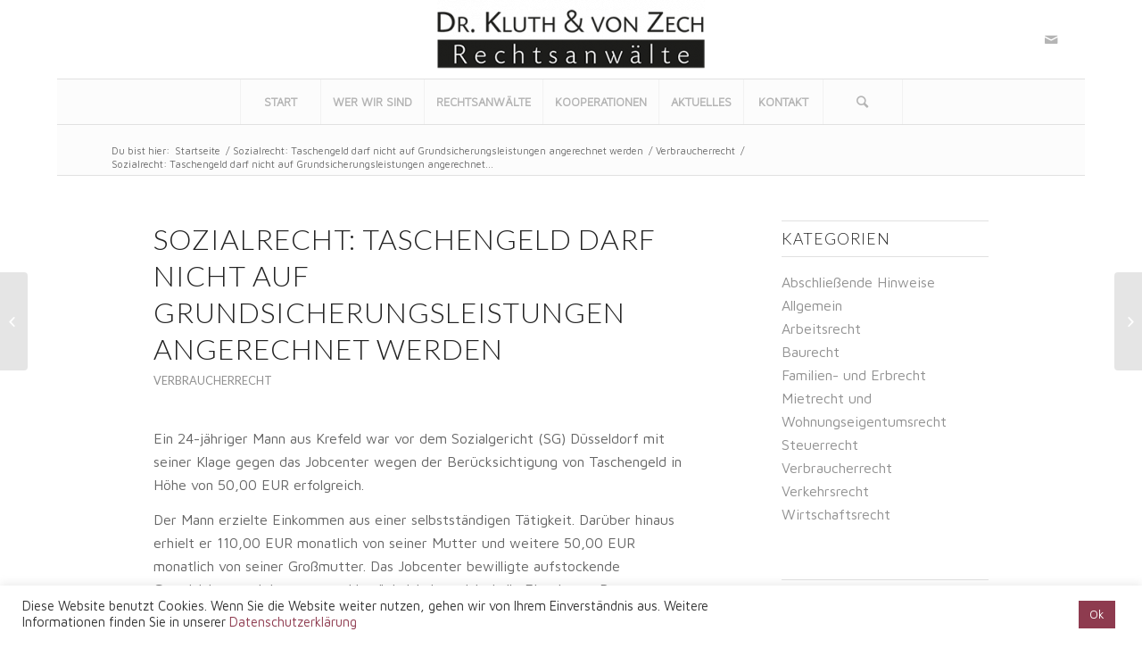

--- FILE ---
content_type: text/html; charset=UTF-8
request_url: https://kluth-zech.de/sozialrecht-taschengeld-darf-nicht-auf-grundsicherungsleistungen-angerechnet-werden
body_size: 17071
content:
<!DOCTYPE html>
<html lang="de-DE" class="html_boxed responsive av-preloader-disabled av-default-lightbox  html_header_top html_logo_center html_bottom_nav_header html_menu_right html_large html_header_sticky_disabled html_header_shrinking_disabled html_mobile_menu_tablet html_disabled html_header_searchicon html_content_align_center html_header_unstick_top_disabled html_header_stretch html_elegant-blog html_modern-blog html_entry_id_2733 av-no-preview ">
<head>
<meta charset="UTF-8" />
<meta name="robots" content="index, follow" />


<!-- mobile setting -->
<meta name="viewport" content="width=device-width, initial-scale=1, maximum-scale=1">

<!-- Scripts/CSS and wp_head hook -->
<title>Sozialrecht: Taschengeld darf nicht auf Grundsicherungsleistungen angerechnet werden &#8211; Rechtsanwälte Kluth und von Zech</title>
<meta name='robots' content='max-image-preview:large' />
	<style>img:is([sizes="auto" i], [sizes^="auto," i]) { contain-intrinsic-size: 3000px 1500px }</style>
	<link rel="alternate" type="application/rss+xml" title="Rechtsanwälte Kluth und von Zech &raquo; Feed" href="https://kluth-zech.de/feed" />
<link rel="alternate" type="application/rss+xml" title="Rechtsanwälte Kluth und von Zech &raquo; Kommentar-Feed" href="https://kluth-zech.de/comments/feed" />

<!-- google webfont font replacement -->
<link rel='stylesheet' id='avia-google-webfont' href='//fonts.googleapis.com/css?family=Lato:300,400,700%7CMaven+Pro' type='text/css' media='all'/> 
<script type="text/javascript">
/* <![CDATA[ */
window._wpemojiSettings = {"baseUrl":"https:\/\/s.w.org\/images\/core\/emoji\/16.0.1\/72x72\/","ext":".png","svgUrl":"https:\/\/s.w.org\/images\/core\/emoji\/16.0.1\/svg\/","svgExt":".svg","source":{"concatemoji":"https:\/\/kluth-zech.de\/wp-includes\/js\/wp-emoji-release.min.js?ver=489b9e3ba2c2587bf7501ed86a42ff43"}};
/*! This file is auto-generated */
!function(s,n){var o,i,e;function c(e){try{var t={supportTests:e,timestamp:(new Date).valueOf()};sessionStorage.setItem(o,JSON.stringify(t))}catch(e){}}function p(e,t,n){e.clearRect(0,0,e.canvas.width,e.canvas.height),e.fillText(t,0,0);var t=new Uint32Array(e.getImageData(0,0,e.canvas.width,e.canvas.height).data),a=(e.clearRect(0,0,e.canvas.width,e.canvas.height),e.fillText(n,0,0),new Uint32Array(e.getImageData(0,0,e.canvas.width,e.canvas.height).data));return t.every(function(e,t){return e===a[t]})}function u(e,t){e.clearRect(0,0,e.canvas.width,e.canvas.height),e.fillText(t,0,0);for(var n=e.getImageData(16,16,1,1),a=0;a<n.data.length;a++)if(0!==n.data[a])return!1;return!0}function f(e,t,n,a){switch(t){case"flag":return n(e,"\ud83c\udff3\ufe0f\u200d\u26a7\ufe0f","\ud83c\udff3\ufe0f\u200b\u26a7\ufe0f")?!1:!n(e,"\ud83c\udde8\ud83c\uddf6","\ud83c\udde8\u200b\ud83c\uddf6")&&!n(e,"\ud83c\udff4\udb40\udc67\udb40\udc62\udb40\udc65\udb40\udc6e\udb40\udc67\udb40\udc7f","\ud83c\udff4\u200b\udb40\udc67\u200b\udb40\udc62\u200b\udb40\udc65\u200b\udb40\udc6e\u200b\udb40\udc67\u200b\udb40\udc7f");case"emoji":return!a(e,"\ud83e\udedf")}return!1}function g(e,t,n,a){var r="undefined"!=typeof WorkerGlobalScope&&self instanceof WorkerGlobalScope?new OffscreenCanvas(300,150):s.createElement("canvas"),o=r.getContext("2d",{willReadFrequently:!0}),i=(o.textBaseline="top",o.font="600 32px Arial",{});return e.forEach(function(e){i[e]=t(o,e,n,a)}),i}function t(e){var t=s.createElement("script");t.src=e,t.defer=!0,s.head.appendChild(t)}"undefined"!=typeof Promise&&(o="wpEmojiSettingsSupports",i=["flag","emoji"],n.supports={everything:!0,everythingExceptFlag:!0},e=new Promise(function(e){s.addEventListener("DOMContentLoaded",e,{once:!0})}),new Promise(function(t){var n=function(){try{var e=JSON.parse(sessionStorage.getItem(o));if("object"==typeof e&&"number"==typeof e.timestamp&&(new Date).valueOf()<e.timestamp+604800&&"object"==typeof e.supportTests)return e.supportTests}catch(e){}return null}();if(!n){if("undefined"!=typeof Worker&&"undefined"!=typeof OffscreenCanvas&&"undefined"!=typeof URL&&URL.createObjectURL&&"undefined"!=typeof Blob)try{var e="postMessage("+g.toString()+"("+[JSON.stringify(i),f.toString(),p.toString(),u.toString()].join(",")+"));",a=new Blob([e],{type:"text/javascript"}),r=new Worker(URL.createObjectURL(a),{name:"wpTestEmojiSupports"});return void(r.onmessage=function(e){c(n=e.data),r.terminate(),t(n)})}catch(e){}c(n=g(i,f,p,u))}t(n)}).then(function(e){for(var t in e)n.supports[t]=e[t],n.supports.everything=n.supports.everything&&n.supports[t],"flag"!==t&&(n.supports.everythingExceptFlag=n.supports.everythingExceptFlag&&n.supports[t]);n.supports.everythingExceptFlag=n.supports.everythingExceptFlag&&!n.supports.flag,n.DOMReady=!1,n.readyCallback=function(){n.DOMReady=!0}}).then(function(){return e}).then(function(){var e;n.supports.everything||(n.readyCallback(),(e=n.source||{}).concatemoji?t(e.concatemoji):e.wpemoji&&e.twemoji&&(t(e.twemoji),t(e.wpemoji)))}))}((window,document),window._wpemojiSettings);
/* ]]> */
</script>
<style id='wp-emoji-styles-inline-css' type='text/css'>

	img.wp-smiley, img.emoji {
		display: inline !important;
		border: none !important;
		box-shadow: none !important;
		height: 1em !important;
		width: 1em !important;
		margin: 0 0.07em !important;
		vertical-align: -0.1em !important;
		background: none !important;
		padding: 0 !important;
	}
</style>
<link rel='stylesheet' id='wp-block-library-css' href='https://kluth-zech.de/wp-includes/css/dist/block-library/style.min.css?ver=489b9e3ba2c2587bf7501ed86a42ff43' type='text/css' media='all' />
<style id='classic-theme-styles-inline-css' type='text/css'>
/*! This file is auto-generated */
.wp-block-button__link{color:#fff;background-color:#32373c;border-radius:9999px;box-shadow:none;text-decoration:none;padding:calc(.667em + 2px) calc(1.333em + 2px);font-size:1.125em}.wp-block-file__button{background:#32373c;color:#fff;text-decoration:none}
</style>
<style id='global-styles-inline-css' type='text/css'>
:root{--wp--preset--aspect-ratio--square: 1;--wp--preset--aspect-ratio--4-3: 4/3;--wp--preset--aspect-ratio--3-4: 3/4;--wp--preset--aspect-ratio--3-2: 3/2;--wp--preset--aspect-ratio--2-3: 2/3;--wp--preset--aspect-ratio--16-9: 16/9;--wp--preset--aspect-ratio--9-16: 9/16;--wp--preset--color--black: #000000;--wp--preset--color--cyan-bluish-gray: #abb8c3;--wp--preset--color--white: #ffffff;--wp--preset--color--pale-pink: #f78da7;--wp--preset--color--vivid-red: #cf2e2e;--wp--preset--color--luminous-vivid-orange: #ff6900;--wp--preset--color--luminous-vivid-amber: #fcb900;--wp--preset--color--light-green-cyan: #7bdcb5;--wp--preset--color--vivid-green-cyan: #00d084;--wp--preset--color--pale-cyan-blue: #8ed1fc;--wp--preset--color--vivid-cyan-blue: #0693e3;--wp--preset--color--vivid-purple: #9b51e0;--wp--preset--gradient--vivid-cyan-blue-to-vivid-purple: linear-gradient(135deg,rgba(6,147,227,1) 0%,rgb(155,81,224) 100%);--wp--preset--gradient--light-green-cyan-to-vivid-green-cyan: linear-gradient(135deg,rgb(122,220,180) 0%,rgb(0,208,130) 100%);--wp--preset--gradient--luminous-vivid-amber-to-luminous-vivid-orange: linear-gradient(135deg,rgba(252,185,0,1) 0%,rgba(255,105,0,1) 100%);--wp--preset--gradient--luminous-vivid-orange-to-vivid-red: linear-gradient(135deg,rgba(255,105,0,1) 0%,rgb(207,46,46) 100%);--wp--preset--gradient--very-light-gray-to-cyan-bluish-gray: linear-gradient(135deg,rgb(238,238,238) 0%,rgb(169,184,195) 100%);--wp--preset--gradient--cool-to-warm-spectrum: linear-gradient(135deg,rgb(74,234,220) 0%,rgb(151,120,209) 20%,rgb(207,42,186) 40%,rgb(238,44,130) 60%,rgb(251,105,98) 80%,rgb(254,248,76) 100%);--wp--preset--gradient--blush-light-purple: linear-gradient(135deg,rgb(255,206,236) 0%,rgb(152,150,240) 100%);--wp--preset--gradient--blush-bordeaux: linear-gradient(135deg,rgb(254,205,165) 0%,rgb(254,45,45) 50%,rgb(107,0,62) 100%);--wp--preset--gradient--luminous-dusk: linear-gradient(135deg,rgb(255,203,112) 0%,rgb(199,81,192) 50%,rgb(65,88,208) 100%);--wp--preset--gradient--pale-ocean: linear-gradient(135deg,rgb(255,245,203) 0%,rgb(182,227,212) 50%,rgb(51,167,181) 100%);--wp--preset--gradient--electric-grass: linear-gradient(135deg,rgb(202,248,128) 0%,rgb(113,206,126) 100%);--wp--preset--gradient--midnight: linear-gradient(135deg,rgb(2,3,129) 0%,rgb(40,116,252) 100%);--wp--preset--font-size--small: 13px;--wp--preset--font-size--medium: 20px;--wp--preset--font-size--large: 36px;--wp--preset--font-size--x-large: 42px;--wp--preset--spacing--20: 0.44rem;--wp--preset--spacing--30: 0.67rem;--wp--preset--spacing--40: 1rem;--wp--preset--spacing--50: 1.5rem;--wp--preset--spacing--60: 2.25rem;--wp--preset--spacing--70: 3.38rem;--wp--preset--spacing--80: 5.06rem;--wp--preset--shadow--natural: 6px 6px 9px rgba(0, 0, 0, 0.2);--wp--preset--shadow--deep: 12px 12px 50px rgba(0, 0, 0, 0.4);--wp--preset--shadow--sharp: 6px 6px 0px rgba(0, 0, 0, 0.2);--wp--preset--shadow--outlined: 6px 6px 0px -3px rgba(255, 255, 255, 1), 6px 6px rgba(0, 0, 0, 1);--wp--preset--shadow--crisp: 6px 6px 0px rgba(0, 0, 0, 1);}:where(.is-layout-flex){gap: 0.5em;}:where(.is-layout-grid){gap: 0.5em;}body .is-layout-flex{display: flex;}.is-layout-flex{flex-wrap: wrap;align-items: center;}.is-layout-flex > :is(*, div){margin: 0;}body .is-layout-grid{display: grid;}.is-layout-grid > :is(*, div){margin: 0;}:where(.wp-block-columns.is-layout-flex){gap: 2em;}:where(.wp-block-columns.is-layout-grid){gap: 2em;}:where(.wp-block-post-template.is-layout-flex){gap: 1.25em;}:where(.wp-block-post-template.is-layout-grid){gap: 1.25em;}.has-black-color{color: var(--wp--preset--color--black) !important;}.has-cyan-bluish-gray-color{color: var(--wp--preset--color--cyan-bluish-gray) !important;}.has-white-color{color: var(--wp--preset--color--white) !important;}.has-pale-pink-color{color: var(--wp--preset--color--pale-pink) !important;}.has-vivid-red-color{color: var(--wp--preset--color--vivid-red) !important;}.has-luminous-vivid-orange-color{color: var(--wp--preset--color--luminous-vivid-orange) !important;}.has-luminous-vivid-amber-color{color: var(--wp--preset--color--luminous-vivid-amber) !important;}.has-light-green-cyan-color{color: var(--wp--preset--color--light-green-cyan) !important;}.has-vivid-green-cyan-color{color: var(--wp--preset--color--vivid-green-cyan) !important;}.has-pale-cyan-blue-color{color: var(--wp--preset--color--pale-cyan-blue) !important;}.has-vivid-cyan-blue-color{color: var(--wp--preset--color--vivid-cyan-blue) !important;}.has-vivid-purple-color{color: var(--wp--preset--color--vivid-purple) !important;}.has-black-background-color{background-color: var(--wp--preset--color--black) !important;}.has-cyan-bluish-gray-background-color{background-color: var(--wp--preset--color--cyan-bluish-gray) !important;}.has-white-background-color{background-color: var(--wp--preset--color--white) !important;}.has-pale-pink-background-color{background-color: var(--wp--preset--color--pale-pink) !important;}.has-vivid-red-background-color{background-color: var(--wp--preset--color--vivid-red) !important;}.has-luminous-vivid-orange-background-color{background-color: var(--wp--preset--color--luminous-vivid-orange) !important;}.has-luminous-vivid-amber-background-color{background-color: var(--wp--preset--color--luminous-vivid-amber) !important;}.has-light-green-cyan-background-color{background-color: var(--wp--preset--color--light-green-cyan) !important;}.has-vivid-green-cyan-background-color{background-color: var(--wp--preset--color--vivid-green-cyan) !important;}.has-pale-cyan-blue-background-color{background-color: var(--wp--preset--color--pale-cyan-blue) !important;}.has-vivid-cyan-blue-background-color{background-color: var(--wp--preset--color--vivid-cyan-blue) !important;}.has-vivid-purple-background-color{background-color: var(--wp--preset--color--vivid-purple) !important;}.has-black-border-color{border-color: var(--wp--preset--color--black) !important;}.has-cyan-bluish-gray-border-color{border-color: var(--wp--preset--color--cyan-bluish-gray) !important;}.has-white-border-color{border-color: var(--wp--preset--color--white) !important;}.has-pale-pink-border-color{border-color: var(--wp--preset--color--pale-pink) !important;}.has-vivid-red-border-color{border-color: var(--wp--preset--color--vivid-red) !important;}.has-luminous-vivid-orange-border-color{border-color: var(--wp--preset--color--luminous-vivid-orange) !important;}.has-luminous-vivid-amber-border-color{border-color: var(--wp--preset--color--luminous-vivid-amber) !important;}.has-light-green-cyan-border-color{border-color: var(--wp--preset--color--light-green-cyan) !important;}.has-vivid-green-cyan-border-color{border-color: var(--wp--preset--color--vivid-green-cyan) !important;}.has-pale-cyan-blue-border-color{border-color: var(--wp--preset--color--pale-cyan-blue) !important;}.has-vivid-cyan-blue-border-color{border-color: var(--wp--preset--color--vivid-cyan-blue) !important;}.has-vivid-purple-border-color{border-color: var(--wp--preset--color--vivid-purple) !important;}.has-vivid-cyan-blue-to-vivid-purple-gradient-background{background: var(--wp--preset--gradient--vivid-cyan-blue-to-vivid-purple) !important;}.has-light-green-cyan-to-vivid-green-cyan-gradient-background{background: var(--wp--preset--gradient--light-green-cyan-to-vivid-green-cyan) !important;}.has-luminous-vivid-amber-to-luminous-vivid-orange-gradient-background{background: var(--wp--preset--gradient--luminous-vivid-amber-to-luminous-vivid-orange) !important;}.has-luminous-vivid-orange-to-vivid-red-gradient-background{background: var(--wp--preset--gradient--luminous-vivid-orange-to-vivid-red) !important;}.has-very-light-gray-to-cyan-bluish-gray-gradient-background{background: var(--wp--preset--gradient--very-light-gray-to-cyan-bluish-gray) !important;}.has-cool-to-warm-spectrum-gradient-background{background: var(--wp--preset--gradient--cool-to-warm-spectrum) !important;}.has-blush-light-purple-gradient-background{background: var(--wp--preset--gradient--blush-light-purple) !important;}.has-blush-bordeaux-gradient-background{background: var(--wp--preset--gradient--blush-bordeaux) !important;}.has-luminous-dusk-gradient-background{background: var(--wp--preset--gradient--luminous-dusk) !important;}.has-pale-ocean-gradient-background{background: var(--wp--preset--gradient--pale-ocean) !important;}.has-electric-grass-gradient-background{background: var(--wp--preset--gradient--electric-grass) !important;}.has-midnight-gradient-background{background: var(--wp--preset--gradient--midnight) !important;}.has-small-font-size{font-size: var(--wp--preset--font-size--small) !important;}.has-medium-font-size{font-size: var(--wp--preset--font-size--medium) !important;}.has-large-font-size{font-size: var(--wp--preset--font-size--large) !important;}.has-x-large-font-size{font-size: var(--wp--preset--font-size--x-large) !important;}
:where(.wp-block-post-template.is-layout-flex){gap: 1.25em;}:where(.wp-block-post-template.is-layout-grid){gap: 1.25em;}
:where(.wp-block-columns.is-layout-flex){gap: 2em;}:where(.wp-block-columns.is-layout-grid){gap: 2em;}
:root :where(.wp-block-pullquote){font-size: 1.5em;line-height: 1.6;}
</style>
<link rel='stylesheet' id='cookie-law-info-css' href='https://kluth-zech.de/wp-content/plugins/cookie-law-info/legacy/public/css/cookie-law-info-public.css?ver=3.2.10' type='text/css' media='all' />
<link rel='stylesheet' id='cookie-law-info-gdpr-css' href='https://kluth-zech.de/wp-content/plugins/cookie-law-info/legacy/public/css/cookie-law-info-gdpr.css?ver=3.2.10' type='text/css' media='all' />
<link rel='stylesheet' id='avia-grid-css' href='https://kluth-zech.de/wp-content/themes/enfold/css/grid.css?ver=2' type='text/css' media='all' />
<link rel='stylesheet' id='avia-base-css' href='https://kluth-zech.de/wp-content/themes/enfold/css/base.css?ver=2' type='text/css' media='all' />
<link rel='stylesheet' id='avia-layout-css' href='https://kluth-zech.de/wp-content/themes/enfold/css/layout.css?ver=2' type='text/css' media='all' />
<link rel='stylesheet' id='avia-scs-css' href='https://kluth-zech.de/wp-content/themes/enfold/css/shortcodes.css?ver=2' type='text/css' media='all' />
<link rel='stylesheet' id='avia-popup-css-css' href='https://kluth-zech.de/wp-content/themes/enfold/js/aviapopup/magnific-popup.css?ver=1' type='text/css' media='screen' />
<link rel='stylesheet' id='avia-media-css' href='https://kluth-zech.de/wp-content/themes/enfold/js/mediaelement/skin-1/mediaelementplayer.css?ver=1' type='text/css' media='screen' />
<link rel='stylesheet' id='avia-print-css' href='https://kluth-zech.de/wp-content/themes/enfold/css/print.css?ver=1' type='text/css' media='print' />
<link rel='stylesheet' id='avia-dynamic-css' href='https://kluth-zech.de/wp-content/uploads/dynamic_avia/enfold.css?ver=695cc23043a33' type='text/css' media='all' />
<link rel='stylesheet' id='avia-custom-css' href='https://kluth-zech.de/wp-content/themes/enfold/css/custom.css?ver=2' type='text/css' media='all' />
<script type="text/javascript" src="https://kluth-zech.de/wp-includes/js/jquery/jquery.min.js?ver=3.7.1" id="jquery-core-js"></script>
<script type="text/javascript" src="https://kluth-zech.de/wp-includes/js/jquery/jquery-migrate.min.js?ver=3.4.1" id="jquery-migrate-js"></script>
<script type="text/javascript" id="cookie-law-info-js-extra">
/* <![CDATA[ */
var Cli_Data = {"nn_cookie_ids":[],"cookielist":[],"non_necessary_cookies":[],"ccpaEnabled":"","ccpaRegionBased":"","ccpaBarEnabled":"","strictlyEnabled":["necessary","obligatoire"],"ccpaType":"gdpr","js_blocking":"1","custom_integration":"","triggerDomRefresh":"","secure_cookies":""};
var cli_cookiebar_settings = {"animate_speed_hide":"500","animate_speed_show":"500","background":"#FFF","border":"#b1a6a6c2","border_on":"","button_1_button_colour":"#8e3b4f","button_1_button_hover":"#722f3f","button_1_link_colour":"#fff","button_1_as_button":"1","button_1_new_win":"","button_2_button_colour":"#333","button_2_button_hover":"#292929","button_2_link_colour":"#444","button_2_as_button":"","button_2_hidebar":"","button_3_button_colour":"#dedfe0","button_3_button_hover":"#b2b2b3","button_3_link_colour":"#333333","button_3_as_button":"1","button_3_new_win":"","button_4_button_colour":"#dedfe0","button_4_button_hover":"#b2b2b3","button_4_link_colour":"#333333","button_4_as_button":"1","button_7_button_colour":"#61a229","button_7_button_hover":"#4e8221","button_7_link_colour":"#fff","button_7_as_button":"1","button_7_new_win":"","font_family":"inherit","header_fix":"","notify_animate_hide":"1","notify_animate_show":"","notify_div_id":"#cookie-law-info-bar","notify_position_horizontal":"right","notify_position_vertical":"bottom","scroll_close":"","scroll_close_reload":"","accept_close_reload":"","reject_close_reload":"","showagain_tab":"","showagain_background":"#fff","showagain_border":"#000","showagain_div_id":"#cookie-law-info-again","showagain_x_position":"100px","text":"#333333","show_once_yn":"","show_once":"10000","logging_on":"","as_popup":"","popup_overlay":"1","bar_heading_text":"","cookie_bar_as":"banner","popup_showagain_position":"bottom-right","widget_position":"left"};
var log_object = {"ajax_url":"https:\/\/kluth-zech.de\/wp-admin\/admin-ajax.php"};
/* ]]> */
</script>
<script type="text/javascript" src="https://kluth-zech.de/wp-content/plugins/cookie-law-info/legacy/public/js/cookie-law-info-public.js?ver=3.2.10" id="cookie-law-info-js"></script>
<script type="text/javascript" src="https://kluth-zech.de/wp-content/themes/enfold/js/avia-compat.js?ver=2" id="avia-compat-js"></script>
<link rel="https://api.w.org/" href="https://kluth-zech.de/wp-json/" /><link rel="alternate" title="JSON" type="application/json" href="https://kluth-zech.de/wp-json/wp/v2/posts/2733" /><link rel="EditURI" type="application/rsd+xml" title="RSD" href="https://kluth-zech.de/xmlrpc.php?rsd" />
<link rel="canonical" href="https://kluth-zech.de/sozialrecht-taschengeld-darf-nicht-auf-grundsicherungsleistungen-angerechnet-werden" />
<link rel="alternate" title="oEmbed (JSON)" type="application/json+oembed" href="https://kluth-zech.de/wp-json/oembed/1.0/embed?url=https%3A%2F%2Fkluth-zech.de%2Fsozialrecht-taschengeld-darf-nicht-auf-grundsicherungsleistungen-angerechnet-werden" />
<link rel="alternate" title="oEmbed (XML)" type="text/xml+oembed" href="https://kluth-zech.de/wp-json/oembed/1.0/embed?url=https%3A%2F%2Fkluth-zech.de%2Fsozialrecht-taschengeld-darf-nicht-auf-grundsicherungsleistungen-angerechnet-werden&#038;format=xml" />
<link rel="profile" href="https://gmpg.org/xfn/11" />
<link rel="alternate" type="application/rss+xml" title="Rechtsanwälte Kluth und von Zech RSS2 Feed" href="https://kluth-zech.de/feed" />
<link rel="pingback" href="https://kluth-zech.de/xmlrpc.php" />
<!--[if lt IE 9]><script src="https://kluth-zech.de/wp-content/themes/enfold/js/html5shiv.js"></script><![endif]-->
<link rel="icon" href="https://kluth-zech.de/wp-content/uploads/2017/11/favicon-300x300.jpg" type="image/x-icon">


<!--
Debugging Info for Theme support: 

Theme: Enfold
Version: 4.0.7
Installed: enfold
AviaFramework Version: 4.6
AviaBuilder Version: 0.9.5
ML:268435456-PU:71-PLA:9
WP:6.8.3
Updates: disabled
-->

<style type='text/css'>
@font-face {font-family: 'entypo-fontello'; font-weight: normal; font-style: normal;
src: url('https://kluth-zech.de/wp-content/themes/enfold/config-templatebuilder/avia-template-builder/assets/fonts/entypo-fontello.eot?v=3');
src: url('https://kluth-zech.de/wp-content/themes/enfold/config-templatebuilder/avia-template-builder/assets/fonts/entypo-fontello.eot?v=3#iefix') format('embedded-opentype'), 
url('https://kluth-zech.de/wp-content/themes/enfold/config-templatebuilder/avia-template-builder/assets/fonts/entypo-fontello.woff?v=3') format('woff'), 
url('https://kluth-zech.de/wp-content/themes/enfold/config-templatebuilder/avia-template-builder/assets/fonts/entypo-fontello.ttf?v=3') format('truetype'), 
url('https://kluth-zech.de/wp-content/themes/enfold/config-templatebuilder/avia-template-builder/assets/fonts/entypo-fontello.svg?v=3#entypo-fontello') format('svg');
} #top .avia-font-entypo-fontello, body .avia-font-entypo-fontello, html body [data-av_iconfont='entypo-fontello']:before{ font-family: 'entypo-fontello'; }

@font-face {font-family: 'medical'; font-weight: normal; font-style: normal;
src: url('https://kluth-zech.de/wp-content/uploads/avia_fonts/medical/medical.eot');
src: url('https://kluth-zech.de/wp-content/uploads/avia_fonts/medical/medical.eot?#iefix') format('embedded-opentype'), 
url('https://kluth-zech.de/wp-content/uploads/avia_fonts/medical/medical.woff') format('woff'), 
url('https://kluth-zech.de/wp-content/uploads/avia_fonts/medical/medical.ttf') format('truetype'), 
url('https://kluth-zech.de/wp-content/uploads/avia_fonts/medical/medical.svg#medical') format('svg');
} #top .avia-font-medical, body .avia-font-medical, html body [data-av_iconfont='medical']:before{ font-family: 'medical'; }
</style>
</head>




<body data-rsssl=1 id="top" class="wp-singular post-template-default single single-post postid-2733 single-format-standard wp-theme-enfold boxed lato maven_pro no_sidebar_border" itemscope="itemscope" itemtype="https://schema.org/WebPage" >

	
	<div id='wrap_all'>

	
<header id='header' class='all_colors header_color light_bg_color  av_header_top av_logo_center av_bottom_nav_header av_menu_right av_large av_header_sticky_disabled av_header_shrinking_disabled av_header_stretch av_mobile_menu_tablet av_header_searchicon av_header_unstick_top_disabled av_seperator_big_border'  role="banner" itemscope="itemscope" itemtype="https://schema.org/WPHeader" >

<a id="advanced_menu_toggle" href="#" aria-hidden='true' data-av_icon='' data-av_iconfont='entypo-fontello'></a><a id="advanced_menu_hide" href="#" 	aria-hidden='true' data-av_icon='' data-av_iconfont='entypo-fontello'></a>		<div  id='header_main' class='container_wrap container_wrap_logo'>
	
        <div class='container av-logo-container'><div class='inner-container'><span class='logo'><a href='https://kluth-zech.de/'><img height='100' width='300' src='https://kluth-zech.de/wp-content/uploads/2017/06/logo_kluzec_web_01-1-e1767686595326-300x78.png' alt='Rechtsanwälte Kluth und von Zech' /></a></span><ul class='noLightbox social_bookmarks icon_count_3'><li class='social_bookmarks_mail av-social-link-mail social_icon_1'><a target='_blank' href='https://kluth-zech.de/kontakt' aria-hidden='true' data-av_icon='' data-av_iconfont='entypo-fontello' title='Mail'><span class='avia_hidden_link_text'>Mail</span></a></li></ul></div></div><div id='header_main_alternate' class='container_wrap'><div class='container'><nav class='main_menu' data-selectname='Seite auswählen'  role="navigation" itemscope="itemscope" itemtype="https://schema.org/SiteNavigationElement" ><div class="avia-menu av-main-nav-wrap"><ul id="avia-menu" class="menu av-main-nav"><li id="menu-item-1672" class="menu-item menu-item-type-custom menu-item-object-custom menu-item-home menu-item-top-level menu-item-top-level-1"><a href="https://kluth-zech.de" itemprop="url"><span class="avia-bullet"></span><span class="avia-menu-text">START</span><span class="avia-menu-fx"><span class="avia-arrow-wrap"><span class="avia-arrow"></span></span></span></a></li>
<li id="menu-item-1695" class="menu-item menu-item-type-post_type menu-item-object-page menu-item-top-level menu-item-top-level-2"><a href="https://kluth-zech.de/wer-wir-sind" itemprop="url"><span class="avia-bullet"></span><span class="avia-menu-text">WER WIR SIND</span><span class="avia-menu-fx"><span class="avia-arrow-wrap"><span class="avia-arrow"></span></span></span></a></li>
<li id="menu-item-1705" class="menu-item menu-item-type-post_type menu-item-object-page menu-item-top-level menu-item-top-level-3"><a href="https://kluth-zech.de/rechtsanwaelte" itemprop="url"><span class="avia-bullet"></span><span class="avia-menu-text">RECHTSANWÄLTE</span><span class="avia-menu-fx"><span class="avia-arrow-wrap"><span class="avia-arrow"></span></span></span></a></li>
<li id="menu-item-1726" class="menu-item menu-item-type-post_type menu-item-object-page menu-item-top-level menu-item-top-level-4"><a href="https://kluth-zech.de/kooperationen" itemprop="url"><span class="avia-bullet"></span><span class="avia-menu-text">KOOPERATIONEN</span><span class="avia-menu-fx"><span class="avia-arrow-wrap"><span class="avia-arrow"></span></span></span></a></li>
<li id="menu-item-1734" class="menu-item menu-item-type-post_type menu-item-object-page menu-item-has-children menu-item-top-level menu-item-top-level-5"><a href="https://kluth-zech.de/aktuelles" itemprop="url"><span class="avia-bullet"></span><span class="avia-menu-text">AKTUELLES</span><span class="avia-menu-fx"><span class="avia-arrow-wrap"><span class="avia-arrow"></span></span></span></a>


<ul class="sub-menu">
	<li id="menu-item-1539" class="menu-item menu-item-type-post_type menu-item-object-page"><a href="https://kluth-zech.de/publikationen" itemprop="url"><span class="avia-bullet"></span><span class="avia-menu-text">Publikationen</span></a></li>
	<li id="menu-item-1461" class="menu-item menu-item-type-post_type menu-item-object-page"><a href="https://kluth-zech.de/newsletter" itemprop="url"><span class="avia-bullet"></span><span class="avia-menu-text">Newsletter</span></a></li>
</ul>
</li>
<li id="menu-item-1144" class="menu-item menu-item-type-post_type menu-item-object-page menu-item-top-level menu-item-top-level-6"><a href="https://kluth-zech.de/kontakt" itemprop="url"><span class="avia-bullet"></span><span class="avia-menu-text">KONTAKT</span><span class="avia-menu-fx"><span class="avia-arrow-wrap"><span class="avia-arrow"></span></span></span></a></li>
<li id="menu-item-search" class="noMobile menu-item menu-item-search-dropdown menu-item-avia-special">
							<a href="?s=" data-avia-search-tooltip="

&lt;form action=&quot;https://kluth-zech.de/&quot; id=&quot;searchform&quot; method=&quot;get&quot; class=&quot;&quot;&gt;
	&lt;div&gt;
		&lt;input type=&quot;submit&quot; value=&quot;&quot; id=&quot;searchsubmit&quot; class=&quot;button avia-font-entypo-fontello&quot; /&gt;
		&lt;input type=&quot;text&quot; id=&quot;s&quot; name=&quot;s&quot; value=&quot;&quot; placeholder='Suche' /&gt;
			&lt;/div&gt;
&lt;/form&gt;" aria-hidden='true' data-av_icon='' data-av_iconfont='entypo-fontello'><span class="avia_hidden_link_text">Suche</span></a>
	        		   </li></ul></div></nav></div> </div> 
		<!-- end container_wrap-->
		</div>
		
		<div class='header_bg'></div>

<!-- end header -->
</header>
		
	<div id='main' class='all_colors' data-scroll-offset='0'>

	<div class='stretch_full container_wrap alternate_color light_bg_color empty_title  title_container'><div class='container'><div class="breadcrumb breadcrumbs avia-breadcrumbs"><div class="breadcrumb-trail" xmlns:v="http://rdf.data-vocabulary.org/#"><span class="trail-before"><span class="breadcrumb-title">Du bist hier:</span></span> <a href="https://kluth-zech.de" title="Rechtsanwälte Kluth und von Zech" rel="home" class="trail-begin">Startseite</a> <span class="sep">/</span> <span><a rel="v:url" property="v:title" href="https://kluth-zech.de/sozialrecht-taschengeld-darf-nicht-auf-grundsicherungsleistungen-angerechnet-werden" title="Sozialrecht: Taschengeld darf nicht auf Grundsicherungsleistungen angerechnet werden">Sozialrecht: Taschengeld darf nicht auf Grundsicherungsleistungen angerechnet werden</a></span> <span class="sep">/</span> <span><a rel="v:url" property="v:title" href="https://kluth-zech.de/category/verbraucherrecht">Verbraucherrecht</a></span> <span class="sep">/</span> <span class="trail-end">Sozialrecht: Taschengeld darf nicht auf Grundsicherungsleistungen angerechnet...</span></div></div></div></div>
		<div class='container_wrap container_wrap_first main_color sidebar_right'>

			<div class='container template-blog template-single-blog '>

				<main class='content units av-content-small alpha  av-blog-meta-author-disabled'  role="main" itemscope="itemscope" itemtype="https://schema.org/Blog" >

                    <article class='post-entry post-entry-type-standard post-entry-2733 post-loop-1 post-parity-odd post-entry-last single-big  post-2733 post type-post status-publish format-standard hentry category-verbraucherrecht'  itemscope="itemscope" itemtype="https://schema.org/BlogPosting" itemprop="blogPost" ><div class='blog-meta'></div><div class='entry-content-wrapper clearfix standard-content'><header class="entry-content-header"><h1 class='post-title entry-title'  itemprop="headline" >	<a href='https://kluth-zech.de/sozialrecht-taschengeld-darf-nicht-auf-grundsicherungsleistungen-angerechnet-werden' rel='bookmark' title='Permanenter Link zu: Sozialrecht: Taschengeld darf nicht auf Grundsicherungsleistungen angerechnet werden'>Sozialrecht: Taschengeld darf nicht auf Grundsicherungsleistungen angerechnet werden			<span class='post-format-icon minor-meta'></span>	</a></h1><span class="blog-categories minor-meta"><a href="https://kluth-zech.de/category/verbraucherrecht" rel="tag">Verbraucherrecht</a> </span><span class="av-vertical-delimiter"></span><div class="entry-content"  itemprop="text" ><p class="Text">Ein 24-jähriger Mann aus Krefeld war vor dem Sozialgericht (SG) Düsseldorf mit seiner Klage gegen das Jobcenter wegen der Berücksichtigung von Taschengeld in Höhe von 50,00 EUR erfolgreich.</p>
<p class="Text">Der Mann erzielte Einkommen aus einer selbstständigen Tätigkeit. Darüber hinaus erhielt er 110,00 EUR monatlich von seiner Mutter und weitere 50,00 EUR monatlich von seiner Großmutter. Das Jobcenter bewilligte aufstockende Grundsicherungsleistungen und berücksichtigte dabei alle Einnahmen. Dagegen wandte sich der Kläger. Er forderte, dass das Taschengeld seiner Großmutter in Höhe von 50,00 EUR nicht angerechnet werden dürfe. Dies sei grob unbillig.</p>
<p class="Text">Die Richter am SG sahen das ebenso und folgten seiner Argumentation. Grundsätzlich seien alle Einnahmen auf Grundsicherungsleistungen anzurechnen. Eine Ausnahme gelte aber, soweit ihre Berücksichtigung für die Leistungsberechtigten grob unbillig wäre oder sie die Lage der Leistungsberechtigten nicht so günstig beeinflussen würden, dass daneben Leistungen nicht gerechtfertigt wären. Im vorliegenden Fall sei die Berücksichtigung bereits grob unbillig. Das Taschengeld der Großmutter sei dazu gedacht gewesen, Bewerbungskosten zu finanzieren und nicht den Lebensunterhalt davon zu bestreiten. Eine Anrechnung würde die Bemühungen des Klägers, „auf eigene Füße“ zu kommen, beeinträchtigen. Außerdem sei ein Taschengeld in Höhe von 50,00 EUR so gering, dass daneben ein Leistungsbezug noch gerechtfertigt sei. 50,00 EUR entsprächen lediglich etwa einem Achtel des Regelbedarfs. (SG Düsseldorf, Urteil vom 7.6.2017, S 12 AS 3570/15)</p>
</div><span class='post-meta-infos'><time class='date-container minor-meta updated' >Oktober 24, 2018</time><span class='text-sep text-sep-date'>/</span><span class="blog-author minor-meta">von <span class="entry-author-link" ><span class="vcard author"><span class="fn"><a href="https://kluth-zech.de/author/radrkluzec_jh" title="Beiträge von JH" rel="author">JH</a></span></span></span></span></span></header><footer class="entry-footer"></footer><div class='post_delimiter'></div></div><div class='post_author_timeline'></div><span class='hidden'>
			<span class='av-structured-data'  itemscope="itemscope" itemtype="https://schema.org/ImageObject"  itemprop='image'>
					   <span itemprop='url' >https://kluth-zech.de/wp-content/uploads/2017/06/logo_kluzec_web_01-1-e1767686595326-300x78.png</span>
					   <span itemprop='height' >0</span>
					   <span itemprop='width' >0</span>
				  </span><span class='av-structured-data'  itemprop="publisher" itemtype="https://schema.org/Organization" itemscope="itemscope" >
				<span itemprop='name'>JH</span>
				<span itemprop='logo' itemscope itemtype='http://schema.org/ImageObject'>
				   <span itemprop='url'>https://kluth-zech.de/wp-content/uploads/2017/06/logo_kluzec_web_01-1-e1767686595326-300x78.png</span>
				 </span>
			  </span><span class='av-structured-data'  itemprop="author" itemscope="itemscope" itemtype="https://schema.org/Person" ><span itemprop='name'>JH</span></span><span class='av-structured-data'  itemprop="datePublished" datetime="2018-10-24T15:50:44+01:00" >2018-10-24 15:50:44</span><span class='av-structured-data'  itemprop="dateModified" itemtype="https://schema.org/dateModified" >2018-10-24 15:50:44</span><span class='av-structured-data'  itemprop="mainEntityOfPage" itemtype="https://schema.org/mainEntityOfPage" ><span itemprop='name'>Sozialrecht: Taschengeld darf nicht auf Grundsicherungsleistungen angerechnet werden</span></span></span></article><div class='single-big'></div>


	        	
	        	
<div class='comment-entry post-entry'>


</div>
				<!--end content-->
				</main>

				<aside class='sidebar sidebar_right  alpha units'  role="complementary" itemscope="itemscope" itemtype="https://schema.org/WPSideBar" ><div class='inner_sidebar extralight-border'><section id="categories-4" class="widget clearfix widget_categories"><h3 class="widgettitle">Kategorien</h3>
			<ul>
					<li class="cat-item cat-item-74"><a href="https://kluth-zech.de/category/abschliessende-hinweise">Abschließende Hinweise</a>
</li>
	<li class="cat-item cat-item-50"><a href="https://kluth-zech.de/category/allgemein-de">Allgemein</a>
</li>
	<li class="cat-item cat-item-67"><a href="https://kluth-zech.de/category/arbeitsrecht">Arbeitsrecht</a>
</li>
	<li class="cat-item cat-item-29"><a href="https://kluth-zech.de/category/baurecht">Baurecht</a>
</li>
	<li class="cat-item cat-item-30"><a href="https://kluth-zech.de/category/familien-und-erbrecht">Familien- und Erbrecht</a>
</li>
	<li class="cat-item cat-item-31"><a href="https://kluth-zech.de/category/mietrecht-und-wohnungseigentumsrecht">Mietrecht und Wohnungseigentumsrecht</a>
</li>
	<li class="cat-item cat-item-34"><a href="https://kluth-zech.de/category/steuerrecht">Steuerrecht</a>
</li>
	<li class="cat-item cat-item-32"><a href="https://kluth-zech.de/category/verbraucherrecht">Verbraucherrecht</a>
</li>
	<li class="cat-item cat-item-33"><a href="https://kluth-zech.de/category/verkehrsrecht">Verkehrsrecht</a>
</li>
	<li class="cat-item cat-item-35"><a href="https://kluth-zech.de/category/wirtschaftsrecht">Wirtschaftsrecht</a>
</li>
			</ul>

			<span class="seperator extralight-border"></span></section><section id="archives-4" class="widget clearfix widget_archive"><h3 class="widgettitle">Archiv</h3>		<label class="screen-reader-text" for="archives-dropdown-4">Archiv</label>
		<select id="archives-dropdown-4" name="archive-dropdown">
			
			<option value="">Monat auswählen</option>
				<option value='https://kluth-zech.de/2025/06'> Juni 2025 </option>
	<option value='https://kluth-zech.de/2025/05'> Mai 2025 </option>
	<option value='https://kluth-zech.de/2025/04'> April 2025 </option>
	<option value='https://kluth-zech.de/2025/03'> März 2025 </option>
	<option value='https://kluth-zech.de/2025/02'> Februar 2025 </option>
	<option value='https://kluth-zech.de/2025/01'> Januar 2025 </option>
	<option value='https://kluth-zech.de/2024/12'> Dezember 2024 </option>
	<option value='https://kluth-zech.de/2024/11'> November 2024 </option>
	<option value='https://kluth-zech.de/2024/10'> Oktober 2024 </option>
	<option value='https://kluth-zech.de/2024/09'> September 2024 </option>
	<option value='https://kluth-zech.de/2024/08'> August 2024 </option>
	<option value='https://kluth-zech.de/2024/07'> Juli 2024 </option>
	<option value='https://kluth-zech.de/2024/06'> Juni 2024 </option>
	<option value='https://kluth-zech.de/2024/05'> Mai 2024 </option>
	<option value='https://kluth-zech.de/2024/04'> April 2024 </option>
	<option value='https://kluth-zech.de/2024/03'> März 2024 </option>
	<option value='https://kluth-zech.de/2024/02'> Februar 2024 </option>
	<option value='https://kluth-zech.de/2024/01'> Januar 2024 </option>
	<option value='https://kluth-zech.de/2023/12'> Dezember 2023 </option>
	<option value='https://kluth-zech.de/2023/11'> November 2023 </option>
	<option value='https://kluth-zech.de/2023/10'> Oktober 2023 </option>
	<option value='https://kluth-zech.de/2023/09'> September 2023 </option>
	<option value='https://kluth-zech.de/2023/08'> August 2023 </option>
	<option value='https://kluth-zech.de/2023/07'> Juli 2023 </option>
	<option value='https://kluth-zech.de/2023/06'> Juni 2023 </option>
	<option value='https://kluth-zech.de/2023/05'> Mai 2023 </option>
	<option value='https://kluth-zech.de/2023/04'> April 2023 </option>
	<option value='https://kluth-zech.de/2023/03'> März 2023 </option>
	<option value='https://kluth-zech.de/2023/02'> Februar 2023 </option>
	<option value='https://kluth-zech.de/2023/01'> Januar 2023 </option>
	<option value='https://kluth-zech.de/2022/12'> Dezember 2022 </option>
	<option value='https://kluth-zech.de/2022/11'> November 2022 </option>
	<option value='https://kluth-zech.de/2022/10'> Oktober 2022 </option>
	<option value='https://kluth-zech.de/2022/09'> September 2022 </option>
	<option value='https://kluth-zech.de/2022/08'> August 2022 </option>
	<option value='https://kluth-zech.de/2022/07'> Juli 2022 </option>
	<option value='https://kluth-zech.de/2022/06'> Juni 2022 </option>
	<option value='https://kluth-zech.de/2022/05'> Mai 2022 </option>
	<option value='https://kluth-zech.de/2022/04'> April 2022 </option>
	<option value='https://kluth-zech.de/2022/03'> März 2022 </option>
	<option value='https://kluth-zech.de/2022/02'> Februar 2022 </option>
	<option value='https://kluth-zech.de/2022/01'> Januar 2022 </option>
	<option value='https://kluth-zech.de/2021/12'> Dezember 2021 </option>
	<option value='https://kluth-zech.de/2021/11'> November 2021 </option>
	<option value='https://kluth-zech.de/2021/10'> Oktober 2021 </option>
	<option value='https://kluth-zech.de/2021/09'> September 2021 </option>
	<option value='https://kluth-zech.de/2021/08'> August 2021 </option>
	<option value='https://kluth-zech.de/2021/07'> Juli 2021 </option>
	<option value='https://kluth-zech.de/2021/06'> Juni 2021 </option>
	<option value='https://kluth-zech.de/2021/05'> Mai 2021 </option>
	<option value='https://kluth-zech.de/2021/04'> April 2021 </option>
	<option value='https://kluth-zech.de/2021/03'> März 2021 </option>
	<option value='https://kluth-zech.de/2021/02'> Februar 2021 </option>
	<option value='https://kluth-zech.de/2021/01'> Januar 2021 </option>
	<option value='https://kluth-zech.de/2020/12'> Dezember 2020 </option>
	<option value='https://kluth-zech.de/2020/11'> November 2020 </option>
	<option value='https://kluth-zech.de/2020/10'> Oktober 2020 </option>
	<option value='https://kluth-zech.de/2020/09'> September 2020 </option>
	<option value='https://kluth-zech.de/2020/08'> August 2020 </option>
	<option value='https://kluth-zech.de/2020/07'> Juli 2020 </option>
	<option value='https://kluth-zech.de/2020/06'> Juni 2020 </option>
	<option value='https://kluth-zech.de/2020/05'> Mai 2020 </option>
	<option value='https://kluth-zech.de/2020/04'> April 2020 </option>
	<option value='https://kluth-zech.de/2020/03'> März 2020 </option>
	<option value='https://kluth-zech.de/2020/02'> Februar 2020 </option>
	<option value='https://kluth-zech.de/2020/01'> Januar 2020 </option>
	<option value='https://kluth-zech.de/2019/12'> Dezember 2019 </option>
	<option value='https://kluth-zech.de/2019/11'> November 2019 </option>
	<option value='https://kluth-zech.de/2019/10'> Oktober 2019 </option>
	<option value='https://kluth-zech.de/2019/09'> September 2019 </option>
	<option value='https://kluth-zech.de/2019/08'> August 2019 </option>
	<option value='https://kluth-zech.de/2019/07'> Juli 2019 </option>
	<option value='https://kluth-zech.de/2019/06'> Juni 2019 </option>
	<option value='https://kluth-zech.de/2019/05'> Mai 2019 </option>
	<option value='https://kluth-zech.de/2019/04'> April 2019 </option>
	<option value='https://kluth-zech.de/2019/03'> März 2019 </option>
	<option value='https://kluth-zech.de/2019/02'> Februar 2019 </option>
	<option value='https://kluth-zech.de/2019/01'> Januar 2019 </option>
	<option value='https://kluth-zech.de/2018/12'> Dezember 2018 </option>
	<option value='https://kluth-zech.de/2018/11'> November 2018 </option>
	<option value='https://kluth-zech.de/2018/10'> Oktober 2018 </option>
	<option value='https://kluth-zech.de/2018/09'> September 2018 </option>
	<option value='https://kluth-zech.de/2018/08'> August 2018 </option>
	<option value='https://kluth-zech.de/2018/07'> Juli 2018 </option>
	<option value='https://kluth-zech.de/2018/06'> Juni 2018 </option>
	<option value='https://kluth-zech.de/2018/05'> Mai 2018 </option>
	<option value='https://kluth-zech.de/2018/04'> April 2018 </option>
	<option value='https://kluth-zech.de/2018/03'> März 2018 </option>
	<option value='https://kluth-zech.de/2018/02'> Februar 2018 </option>
	<option value='https://kluth-zech.de/2018/01'> Januar 2018 </option>
	<option value='https://kluth-zech.de/2017/12'> Dezember 2017 </option>
	<option value='https://kluth-zech.de/2017/11'> November 2017 </option>
	<option value='https://kluth-zech.de/2017/10'> Oktober 2017 </option>

		</select>

			<script type="text/javascript">
/* <![CDATA[ */

(function() {
	var dropdown = document.getElementById( "archives-dropdown-4" );
	function onSelectChange() {
		if ( dropdown.options[ dropdown.selectedIndex ].value !== '' ) {
			document.location.href = this.options[ this.selectedIndex ].value;
		}
	}
	dropdown.onchange = onSelectChange;
})();

/* ]]> */
</script>
<span class="seperator extralight-border"></span></section></div></aside>

			</div><!--end container-->

		</div><!-- close default .container_wrap element -->


						<div class='container_wrap footer_color' id='footer'>

					<div class='container'>

						<div class='flex_column av_one_third  first el_before_av_one_third'><section id="text-4" class="widget clearfix widget_text"><h3 class="widgettitle">Anschrift</h3>			<div class="textwidget"><p>Schauenburgerstraße 55-57<br />
20095 <strong>Hamburg</strong></p>
<p>Bauhof 4<br />
23879 <strong>Mölln</strong></p>
<p>Am Markt 12<br />
19243 <strong>Wittenburg</strong></p>
</div>
		<span class="seperator extralight-border"></span></section></div><div class='flex_column av_one_third  el_after_av_one_third  el_before_av_one_third '><section id="text-3" class="widget clearfix widget_text"><h3 class="widgettitle">Nützliche Informationen</h3>			<div class="textwidget"><ul>
<li><a href="https://kluth-zech.de/impressum">Impressum</a></li>
<li><a href="https://kluth-zech.de/datenschutz">Datenschutzerklärung</a></li>
</ul>
</div>
		<span class="seperator extralight-border"></span></section></div><div class='flex_column av_one_third  el_after_av_one_third  el_before_av_one_third '><section id="text-5" class="widget clearfix widget_text"><h3 class="widgettitle">Kontakt</h3>			<div class="textwidget"><p>Wir freuen uns über Ihre Anfrage via Mail unter:</p>
<p><strong>Hamburg:</strong> <a href="mailto:lex(at)radrkluth.de">lex(at)radrkluth.de </a><br />
<strong>Wittenburg:</strong> <a href="mailto:kanzlei(at)ra-moelln.de">kanzlei(at)ra-moelln.de</a><br />
<strong>Mölln:</strong> <a href="mailto:kanzlei(at)ra-moelln.de">kanzlei(at)ra-moelln.de</a></p>
</div>
		<span class="seperator extralight-border"></span></section></div>

					</div>


				<!-- ####### END FOOTER CONTAINER ####### -->
				</div>

	


			

			
				<footer class='container_wrap socket_color' id='socket'  role="contentinfo" itemscope="itemscope" itemtype="https://schema.org/WPFooter" >
                    <div class='container'>

                        <span class='copyright'>© Copyright - Rechtsanwälte Kluth & von Zech </span>

                        <ul class='noLightbox social_bookmarks icon_count_3'><li class='social_bookmarks_mail av-social-link-mail social_icon_1'><a target='_blank' href='https://kluth-zech.de/kontakt' aria-hidden='true' data-av_icon='' data-av_iconfont='entypo-fontello' title='Mail'><span class='avia_hidden_link_text'>Mail</span></a></li></ul>
                    </div>

	            <!-- ####### END SOCKET CONTAINER ####### -->
				</footer>


					<!-- end main -->
		</div>
		
		<a class='avia-post-nav avia-post-prev without-image' href='https://kluth-zech.de/unterlassungsanspruch-hauseigentuemer-muss-kostenlose-zeitungen-vor-der-haustuer-nicht-dulden' >    <span class='label iconfont' aria-hidden='true' data-av_icon='' data-av_iconfont='entypo-fontello'></span>    <span class='entry-info-wrap'>        <span class='entry-info'>            <span class='entry-title'>Unterlassungsanspruch: Hauseigentümer muss kostenlose Zeitungen vor der Haustür...</span>        </span>    </span></a><a class='avia-post-nav avia-post-next without-image' href='https://kluth-zech.de/unfallschaden-spezielles-fahrzeug-darf-nicht-pauschal-nach-mietwagengruppe-berechnet-werden' >    <span class='label iconfont' aria-hidden='true' data-av_icon='' data-av_iconfont='entypo-fontello'></span>    <span class='entry-info-wrap'>        <span class='entry-info'>            <span class='entry-title'>Unfallschaden: Spezielles Fahrzeug darf nicht pauschal nach Mietwagengruppe...</span>        </span>    </span></a><!-- end wrap_all --></div>

<script type="speculationrules">
{"prefetch":[{"source":"document","where":{"and":[{"href_matches":"\/*"},{"not":{"href_matches":["\/wp-*.php","\/wp-admin\/*","\/wp-content\/uploads\/*","\/wp-content\/*","\/wp-content\/plugins\/*","\/wp-content\/themes\/enfold\/*","\/*\\?(.+)"]}},{"not":{"selector_matches":"a[rel~=\"nofollow\"]"}},{"not":{"selector_matches":".no-prefetch, .no-prefetch a"}}]},"eagerness":"conservative"}]}
</script>
<!--googleoff: all--><div id="cookie-law-info-bar" data-nosnippet="true"><span><div class="cli-bar-container cli-style-v2"><div class="cli-bar-message">Diese Website benutzt Cookies. Wenn Sie die Website weiter nutzen, gehen wir von Ihrem Einverständnis aus. Weitere Informationen finden Sie in unserer <a href="https://kluth-zech.de/datenschutz" style="color: #8e3b4f">Datenschutzerklärung</a></div><div class="cli-bar-btn_container"><a role='button' data-cli_action="accept" id="cookie_action_close_header" class="medium cli-plugin-button cli-plugin-main-button cookie_action_close_header cli_action_button wt-cli-accept-btn" style="margin:0px 5px 0px 0px">Ok</a></div></div></span></div><div id="cookie-law-info-again" data-nosnippet="true"><span id="cookie_hdr_showagain">Manage consent</span></div><div class="cli-modal" data-nosnippet="true" id="cliSettingsPopup" tabindex="-1" role="dialog" aria-labelledby="cliSettingsPopup" aria-hidden="true">
  <div class="cli-modal-dialog" role="document">
	<div class="cli-modal-content cli-bar-popup">
		  <button type="button" class="cli-modal-close" id="cliModalClose">
			<svg class="" viewBox="0 0 24 24"><path d="M19 6.41l-1.41-1.41-5.59 5.59-5.59-5.59-1.41 1.41 5.59 5.59-5.59 5.59 1.41 1.41 5.59-5.59 5.59 5.59 1.41-1.41-5.59-5.59z"></path><path d="M0 0h24v24h-24z" fill="none"></path></svg>
			<span class="wt-cli-sr-only">Schließen</span>
		  </button>
		  <div class="cli-modal-body">
			<div class="cli-container-fluid cli-tab-container">
	<div class="cli-row">
		<div class="cli-col-12 cli-align-items-stretch cli-px-0">
			<div class="cli-privacy-overview">
				<h4>Privacy Overview</h4>				<div class="cli-privacy-content">
					<div class="cli-privacy-content-text">This website uses cookies to improve your experience while you navigate through the website. Out of these, the cookies that are categorized as necessary are stored on your browser as they are essential for the working of basic functionalities of the website. We also use third-party cookies that help us analyze and understand how you use this website. These cookies will be stored in your browser only with your consent. You also have the option to opt-out of these cookies. But opting out of some of these cookies may affect your browsing experience.</div>
				</div>
				<a class="cli-privacy-readmore" aria-label="Mehr anzeigen" role="button" data-readmore-text="Mehr anzeigen" data-readless-text="Weniger anzeigen"></a>			</div>
		</div>
		<div class="cli-col-12 cli-align-items-stretch cli-px-0 cli-tab-section-container">
												<div class="cli-tab-section">
						<div class="cli-tab-header">
							<a role="button" tabindex="0" class="cli-nav-link cli-settings-mobile" data-target="necessary" data-toggle="cli-toggle-tab">
								Necessary							</a>
															<div class="wt-cli-necessary-checkbox">
									<input type="checkbox" class="cli-user-preference-checkbox"  id="wt-cli-checkbox-necessary" data-id="checkbox-necessary" checked="checked"  />
									<label class="form-check-label" for="wt-cli-checkbox-necessary">Necessary</label>
								</div>
								<span class="cli-necessary-caption">immer aktiv</span>
													</div>
						<div class="cli-tab-content">
							<div class="cli-tab-pane cli-fade" data-id="necessary">
								<div class="wt-cli-cookie-description">
									Necessary cookies are absolutely essential for the website to function properly. These cookies ensure basic functionalities and security features of the website, anonymously.
<table class="cookielawinfo-row-cat-table cookielawinfo-winter"><thead><tr><th class="cookielawinfo-column-1">Cookie</th><th class="cookielawinfo-column-3">Dauer</th><th class="cookielawinfo-column-4">Beschreibung</th></tr></thead><tbody><tr class="cookielawinfo-row"><td class="cookielawinfo-column-1">cookielawinfo-checkbox-analytics</td><td class="cookielawinfo-column-3">11 months</td><td class="cookielawinfo-column-4">This cookie is set by GDPR Cookie Consent plugin. The cookie is used to store the user consent for the cookies in the category "Analytics".</td></tr><tr class="cookielawinfo-row"><td class="cookielawinfo-column-1">cookielawinfo-checkbox-functional</td><td class="cookielawinfo-column-3">11 months</td><td class="cookielawinfo-column-4">The cookie is set by GDPR cookie consent to record the user consent for the cookies in the category "Functional".</td></tr><tr class="cookielawinfo-row"><td class="cookielawinfo-column-1">cookielawinfo-checkbox-necessary</td><td class="cookielawinfo-column-3">11 months</td><td class="cookielawinfo-column-4">This cookie is set by GDPR Cookie Consent plugin. The cookies is used to store the user consent for the cookies in the category "Necessary".</td></tr><tr class="cookielawinfo-row"><td class="cookielawinfo-column-1">cookielawinfo-checkbox-others</td><td class="cookielawinfo-column-3">11 months</td><td class="cookielawinfo-column-4">This cookie is set by GDPR Cookie Consent plugin. The cookie is used to store the user consent for the cookies in the category "Other.</td></tr><tr class="cookielawinfo-row"><td class="cookielawinfo-column-1">cookielawinfo-checkbox-performance</td><td class="cookielawinfo-column-3">11 months</td><td class="cookielawinfo-column-4">This cookie is set by GDPR Cookie Consent plugin. The cookie is used to store the user consent for the cookies in the category "Performance".</td></tr><tr class="cookielawinfo-row"><td class="cookielawinfo-column-1">viewed_cookie_policy</td><td class="cookielawinfo-column-3">11 months</td><td class="cookielawinfo-column-4">The cookie is set by the GDPR Cookie Consent plugin and is used to store whether or not user has consented to the use of cookies. It does not store any personal data.</td></tr></tbody></table>								</div>
							</div>
						</div>
					</div>
																	<div class="cli-tab-section">
						<div class="cli-tab-header">
							<a role="button" tabindex="0" class="cli-nav-link cli-settings-mobile" data-target="functional" data-toggle="cli-toggle-tab">
								Functional							</a>
															<div class="cli-switch">
									<input type="checkbox" id="wt-cli-checkbox-functional" class="cli-user-preference-checkbox"  data-id="checkbox-functional" />
									<label for="wt-cli-checkbox-functional" class="cli-slider" data-cli-enable="Aktiviert" data-cli-disable="Deaktiviert"><span class="wt-cli-sr-only">Functional</span></label>
								</div>
													</div>
						<div class="cli-tab-content">
							<div class="cli-tab-pane cli-fade" data-id="functional">
								<div class="wt-cli-cookie-description">
									Functional cookies help to perform certain functionalities like sharing the content of the website on social media platforms, collect feedbacks, and other third-party features.
								</div>
							</div>
						</div>
					</div>
																	<div class="cli-tab-section">
						<div class="cli-tab-header">
							<a role="button" tabindex="0" class="cli-nav-link cli-settings-mobile" data-target="performance" data-toggle="cli-toggle-tab">
								Performance							</a>
															<div class="cli-switch">
									<input type="checkbox" id="wt-cli-checkbox-performance" class="cli-user-preference-checkbox"  data-id="checkbox-performance" />
									<label for="wt-cli-checkbox-performance" class="cli-slider" data-cli-enable="Aktiviert" data-cli-disable="Deaktiviert"><span class="wt-cli-sr-only">Performance</span></label>
								</div>
													</div>
						<div class="cli-tab-content">
							<div class="cli-tab-pane cli-fade" data-id="performance">
								<div class="wt-cli-cookie-description">
									Performance cookies are used to understand and analyze the key performance indexes of the website which helps in delivering a better user experience for the visitors.
								</div>
							</div>
						</div>
					</div>
																	<div class="cli-tab-section">
						<div class="cli-tab-header">
							<a role="button" tabindex="0" class="cli-nav-link cli-settings-mobile" data-target="analytics" data-toggle="cli-toggle-tab">
								Analytics							</a>
															<div class="cli-switch">
									<input type="checkbox" id="wt-cli-checkbox-analytics" class="cli-user-preference-checkbox"  data-id="checkbox-analytics" />
									<label for="wt-cli-checkbox-analytics" class="cli-slider" data-cli-enable="Aktiviert" data-cli-disable="Deaktiviert"><span class="wt-cli-sr-only">Analytics</span></label>
								</div>
													</div>
						<div class="cli-tab-content">
							<div class="cli-tab-pane cli-fade" data-id="analytics">
								<div class="wt-cli-cookie-description">
									Analytical cookies are used to understand how visitors interact with the website. These cookies help provide information on metrics the number of visitors, bounce rate, traffic source, etc.
								</div>
							</div>
						</div>
					</div>
																	<div class="cli-tab-section">
						<div class="cli-tab-header">
							<a role="button" tabindex="0" class="cli-nav-link cli-settings-mobile" data-target="advertisement" data-toggle="cli-toggle-tab">
								Advertisement							</a>
															<div class="cli-switch">
									<input type="checkbox" id="wt-cli-checkbox-advertisement" class="cli-user-preference-checkbox"  data-id="checkbox-advertisement" />
									<label for="wt-cli-checkbox-advertisement" class="cli-slider" data-cli-enable="Aktiviert" data-cli-disable="Deaktiviert"><span class="wt-cli-sr-only">Advertisement</span></label>
								</div>
													</div>
						<div class="cli-tab-content">
							<div class="cli-tab-pane cli-fade" data-id="advertisement">
								<div class="wt-cli-cookie-description">
									Advertisement cookies are used to provide visitors with relevant ads and marketing campaigns. These cookies track visitors across websites and collect information to provide customized ads.
								</div>
							</div>
						</div>
					</div>
																	<div class="cli-tab-section">
						<div class="cli-tab-header">
							<a role="button" tabindex="0" class="cli-nav-link cli-settings-mobile" data-target="others" data-toggle="cli-toggle-tab">
								Others							</a>
															<div class="cli-switch">
									<input type="checkbox" id="wt-cli-checkbox-others" class="cli-user-preference-checkbox"  data-id="checkbox-others" />
									<label for="wt-cli-checkbox-others" class="cli-slider" data-cli-enable="Aktiviert" data-cli-disable="Deaktiviert"><span class="wt-cli-sr-only">Others</span></label>
								</div>
													</div>
						<div class="cli-tab-content">
							<div class="cli-tab-pane cli-fade" data-id="others">
								<div class="wt-cli-cookie-description">
									Other uncategorized cookies are those that are being analyzed and have not been classified into a category as yet.
								</div>
							</div>
						</div>
					</div>
										</div>
	</div>
</div>
		  </div>
		  <div class="cli-modal-footer">
			<div class="wt-cli-element cli-container-fluid cli-tab-container">
				<div class="cli-row">
					<div class="cli-col-12 cli-align-items-stretch cli-px-0">
						<div class="cli-tab-footer wt-cli-privacy-overview-actions">
						
															<a id="wt-cli-privacy-save-btn" role="button" tabindex="0" data-cli-action="accept" class="wt-cli-privacy-btn cli_setting_save_button wt-cli-privacy-accept-btn cli-btn">SPEICHERN &amp; AKZEPTIEREN</a>
													</div>
						
					</div>
				</div>
			</div>
		</div>
	</div>
  </div>
</div>
<div class="cli-modal-backdrop cli-fade cli-settings-overlay"></div>
<div class="cli-modal-backdrop cli-fade cli-popupbar-overlay"></div>
<!--googleon: all-->
 <script type='text/javascript'>
 /* <![CDATA[ */  
var avia_framework_globals = avia_framework_globals || {};
    avia_framework_globals.frameworkUrl = 'https://kluth-zech.de/wp-content/themes/enfold/framework/';
    avia_framework_globals.installedAt = 'https://kluth-zech.de/wp-content/themes/enfold/';
    avia_framework_globals.ajaxurl = 'https://kluth-zech.de/wp-admin/admin-ajax.php';
/* ]]> */ 
</script>
 
 
<script type='text/javascript'>
 /* <![CDATA[ */  
var avia_framework_globals = avia_framework_globals || {};
	avia_framework_globals.gmap_api = 'AIzaSyAezomOAJbcq5X2aLqUXqRBBeVZtxses9s';
/* ]]> */ 
</script>	
<link rel='stylesheet' id='cookie-law-info-table-css' href='https://kluth-zech.de/wp-content/plugins/cookie-law-info/legacy/public/css/cookie-law-info-table.css?ver=3.2.10' type='text/css' media='all' />
<script type="text/javascript" src="https://kluth-zech.de/wp-content/themes/enfold/js/avia.js?ver=3" id="avia-default-js"></script>
<script type="text/javascript" src="https://kluth-zech.de/wp-content/themes/enfold/js/shortcodes.js?ver=3" id="avia-shortcodes-js"></script>
<script type="text/javascript" src="https://kluth-zech.de/wp-content/themes/enfold/js/aviapopup/jquery.magnific-popup.min.js?ver=2" id="avia-popup-js"></script>
<script type="text/javascript" id="mediaelement-core-js-before">
/* <![CDATA[ */
var mejsL10n = {"language":"de","strings":{"mejs.download-file":"Datei herunterladen","mejs.install-flash":"Du verwendest einen Browser, der nicht den Flash-Player aktiviert oder installiert hat. Bitte aktiviere dein Flash-Player-Plugin oder lade die neueste Version von https:\/\/get.adobe.com\/flashplayer\/ herunter","mejs.fullscreen":"Vollbild","mejs.play":"Wiedergeben","mejs.pause":"Pausieren","mejs.time-slider":"Zeit-Schieberegler","mejs.time-help-text":"Benutze die Pfeiltasten Links\/Rechts, um 1\u00a0Sekunde vor- oder zur\u00fcckzuspringen. Mit den Pfeiltasten Hoch\/Runter kannst du um 10\u00a0Sekunden vor- oder zur\u00fcckspringen.","mejs.live-broadcast":"Live-\u00dcbertragung","mejs.volume-help-text":"Pfeiltasten Hoch\/Runter benutzen, um die Lautst\u00e4rke zu regeln.","mejs.unmute":"Lautschalten","mejs.mute":"Stummschalten","mejs.volume-slider":"Lautst\u00e4rkeregler","mejs.video-player":"Video-Player","mejs.audio-player":"Audio-Player","mejs.captions-subtitles":"Untertitel","mejs.captions-chapters":"Kapitel","mejs.none":"Keine","mejs.afrikaans":"Afrikaans","mejs.albanian":"Albanisch","mejs.arabic":"Arabisch","mejs.belarusian":"Wei\u00dfrussisch","mejs.bulgarian":"Bulgarisch","mejs.catalan":"Katalanisch","mejs.chinese":"Chinesisch","mejs.chinese-simplified":"Chinesisch (vereinfacht)","mejs.chinese-traditional":"Chinesisch (traditionell)","mejs.croatian":"Kroatisch","mejs.czech":"Tschechisch","mejs.danish":"D\u00e4nisch","mejs.dutch":"Niederl\u00e4ndisch","mejs.english":"Englisch","mejs.estonian":"Estnisch","mejs.filipino":"Filipino","mejs.finnish":"Finnisch","mejs.french":"Franz\u00f6sisch","mejs.galician":"Galicisch","mejs.german":"Deutsch","mejs.greek":"Griechisch","mejs.haitian-creole":"Haitianisch-Kreolisch","mejs.hebrew":"Hebr\u00e4isch","mejs.hindi":"Hindi","mejs.hungarian":"Ungarisch","mejs.icelandic":"Isl\u00e4ndisch","mejs.indonesian":"Indonesisch","mejs.irish":"Irisch","mejs.italian":"Italienisch","mejs.japanese":"Japanisch","mejs.korean":"Koreanisch","mejs.latvian":"Lettisch","mejs.lithuanian":"Litauisch","mejs.macedonian":"Mazedonisch","mejs.malay":"Malaiisch","mejs.maltese":"Maltesisch","mejs.norwegian":"Norwegisch","mejs.persian":"Persisch","mejs.polish":"Polnisch","mejs.portuguese":"Portugiesisch","mejs.romanian":"Rum\u00e4nisch","mejs.russian":"Russisch","mejs.serbian":"Serbisch","mejs.slovak":"Slowakisch","mejs.slovenian":"Slowenisch","mejs.spanish":"Spanisch","mejs.swahili":"Suaheli","mejs.swedish":"Schwedisch","mejs.tagalog":"Tagalog","mejs.thai":"Thai","mejs.turkish":"T\u00fcrkisch","mejs.ukrainian":"Ukrainisch","mejs.vietnamese":"Vietnamesisch","mejs.welsh":"Walisisch","mejs.yiddish":"Jiddisch"}};
/* ]]> */
</script>
<script type="text/javascript" src="https://kluth-zech.de/wp-includes/js/mediaelement/mediaelement-and-player.min.js?ver=4.2.17" id="mediaelement-core-js"></script>
<script type="text/javascript" src="https://kluth-zech.de/wp-includes/js/mediaelement/mediaelement-migrate.min.js?ver=489b9e3ba2c2587bf7501ed86a42ff43" id="mediaelement-migrate-js"></script>
<script type="text/javascript" id="mediaelement-js-extra">
/* <![CDATA[ */
var _wpmejsSettings = {"pluginPath":"\/wp-includes\/js\/mediaelement\/","classPrefix":"mejs-","stretching":"responsive","audioShortcodeLibrary":"mediaelement","videoShortcodeLibrary":"mediaelement"};
/* ]]> */
</script>
<script type="text/javascript" src="https://kluth-zech.de/wp-includes/js/mediaelement/wp-mediaelement.min.js?ver=489b9e3ba2c2587bf7501ed86a42ff43" id="wp-mediaelement-js"></script>
<a href='#top' title='Nach oben scrollen' id='scroll-top-link' aria-hidden='true' data-av_icon='' data-av_iconfont='entypo-fontello'><span class="avia_hidden_link_text">Nach oben scrollen</span></a>

<div id="fb-root"></div>
</body>
</html>
